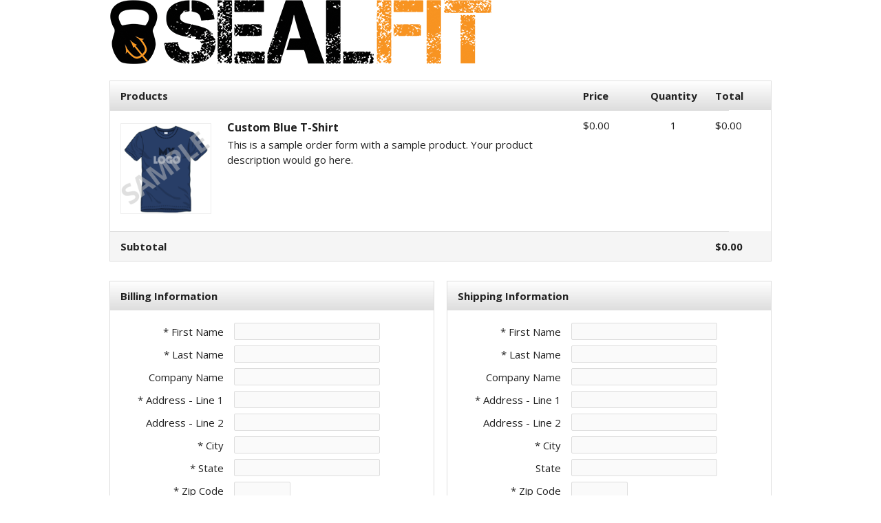

--- FILE ---
content_type: text/css;charset=UTF-8
request_url: https://rk321.infusionsoft.app/resources/styledcart/css/styledcart.css?b=1.70.0.890698-hf-202601151939
body_size: 1497
content:
a.backlink {
    float: left;
    margin-top: 10px;
}

div.layout-type {
    text-align:center;
    width: 120px;
    padding: 5px 80px 5px 5px;
    display: inline-block;
    cursor: pointer;
    vertical-align: top;
}

div.message {
    font-style: italic;
    color: #808080;
    margin: 20px 0 20px 10px;
}

div.theme-thumbnail, div.shadow2 , div.author{
    width: 285px;
}

div.author {
    font: italic 12px 'Helvetica Neue', Helvetica, Arial, sans-serif;
    color: #bbb;
}

div.theme-thumbnail {
    position: relative;
    text-align:center;
    height:240px;
    display: inline-block;
    vertical-align: top;
    border: 1px solid #ddd;
    background: #ffffff;
    z-index: 2;
}

div.shadow2 {
    position: absolute;
    height: 10px;
    /*need to be smaller than div.theme.thumbnail*/
    z-index: 1;
}

div.wrapper {
    float: left;
    width: 30%;
    margin: 0 37px 15px 0;
}

div.third {
    margin: 0 0 15px 0;
}

div.shadow2:before, div.shadow2:after {
    position: absolute;
    content: "";
    bottom: 25px;
    left: 7px;
    width: 135px;
    height: 20px;
    max-width:300px;
    -webkit-box-shadow: 0 15px 15px rgba(0,0,0, 0.3);
    -moz-box-shadow: 0 15px 15px rgba(0, 0, 0, 0.3);
    box-shadow: 0 15px 15px rgba(0, 0, 0, 0.3);
    -webkit-transform: rotate(-3deg);
    -moz-transform: rotate(-3deg);
    -o-transform: rotate(-3deg);
    -ms-transform: rotate(-3deg);
    transform: rotate(-3deg);
}

div.shadow2:after {
    -webkit-transform: rotate(3deg);
    -moz-transform: rotate(3deg);
    -o-transform: rotate(3deg);
    -ms-transform: rotate(3deg);
    transform: rotate(3deg);
    right: 7px;
    left: auto;
}

div.fadehover {
    position:relative;
}

div.layout-fadehover {
    height: 140px;
}

div.style-theme-fadehover {
    height: 200px;
    width: 94%;
    margin-top: 5px;
    margin-left: auto;
    margin-right: auto;
}


div.style-theme-nofadehover {
    position:relative;
    height: 200px;
    width: 94%;
    margin-top: 5px;
    margin-left: auto;
    margin-right: auto;
}

img.normal {
    position: absolute;
    top: 0;
    left: 0;
}

img.layout-selected {
    -moz-box-shadow: 0 0 12px 4px #64aa3f;
    -webkit-box-shadow: 0 0 12px 4px #64aa3f;
    box-shadow: 0 0 12px 4px #64aa3f;
}

img.hover {
    position: absolute;
    top: 0;
    left: 0;
}

div.new-theme-input {
    display:inline-block;
    margin: 10px;
}

div.right-aligned-buttons {
    text-align: right;
    margin: 0 2px 0 2px;
}

div.no-margins {
    margin: 0;
}

span.css-label {
    font-weight: bold;
    font-size: 10pt;
}

span.section-label {
    font-weight: bold;
    font-size: 10pt;
}

span.disable-msg {
    width: 653px;
    height: 24px;
    border: 1px solid #EFD518;
    background: #FFF6DF;
    border-radius: 4px;
    padding: 6px;
    font-family: variant/body-2;
    font-weight: normal;
    font-size: 12px;
}

td.custom-layout-image {
    padding-right: 20px;
}

td.custom-html-buttons {
    padding-top: 10px;
    padding-bottom: 30px;
    text-align: right;
}

td.element-label {
    width: 225px;
    vertical-align: middle;
}

input.element-label-value {
    width: 300px;
}

div.error-div {
    color: #aa3f3f;
    display: inline-block;
    padding-left: 10px;
}

div.bottom-padding {
    padding-bottom: 20px;
}

img.created-theme,img.choose-theme {
    cursor: pointer;
    width: 100%;
    margin: 2px 0 3px -1px;
    border: 1px solid #ddd;
}

img.created-theme-nopointer {
    width: 100%;
    margin: 2px 0 3px -1px;
    border: 1px solid #ddd;
}
div.toolbar {
    margin-top: 8px;
    padding-top: 2px;
    width: 95%;
    text-align: left;
    margin-left: auto;
    margin-right: auto;
    z-index: 1;
}

div.themelabelbar {
    text-align: left;
    float:left;
}
div.iconbar {
    text-align: right;
    float:right;
}

div.iconbar > a ,div.iconbar >img {
    margin-left: 5px;
    vertical-align: middle;
}

div.custom-themes-header {
    padding-left: 0;
    padding-top: 10px;
}

div#defaultCreateNew {
    position: relative;
}

div#createNewTheme {
    height: 15px;
    left: 325px;
    top: 0;
    width: 110px;
}

div.non-empty-default-theme {
    position: absolute;
}

div.subsection-header {
    font-weight: bold;
    font-size: 14px;
    margin-bottom: 20px;
}

hr.section-separator {
    padding-bottom: 10px;
}

h3 {
    display: inline-block;
}

.preview-banner {
    position: absolute;
    top: 0;
    left: 0;
    width: 173px;
    height: 173px;
    background-image: url(../images/preview-banner.png?b=1.70.0.890698-hf-202601151939);
    background-repeat: no-repeat;
    z-index: 1;
}

.previewOverlay {
    position: absolute;
    top: 20px;
    width: 100%;
    padding-top: 60px;
    padding-bottom: 70px;
    text-align: center;
    z-index: 2;
    opacity: 0;
    font: 16px 'Helvetica Neue', Helvetica, Arial, sans-serif;
    color: #888;
    cursor: pointer;
    text-shadow: 0 1px 0 #fff;
}

.delete-theme {
    position: absolute;
    display: block;
    width: 23px;
    height: 23px;
    top: -28px;
    right: -27px;
    padding: 10px;
    z-index: 3;
    opacity: 0;
    cursor: pointer;
}

.rename-theme {
    opacity: 1;
    vertical-align: middle;
    cursor: pointer;
}

.customSytleThemeName{
    font-weight: bold;
    font-size: 13px;
}

div.author{
    margin: 8px 0 20px 0;
    height: 20px;
    text-align: right;
}

.CodeMirror { border: 1px solid #dddddd; }

.linkHeader {
    color: #333333;
    font-size: 15px;
    font-weight: bold;
    margin-top: 30px;
}

.linkHeader a {
    cursor: pointer;
}

.linkDisplay {
    margin-top: 5px;
    margin-bottom: 20px;
}

.bottomLinkDisplay {
    margin-top: 5px;
    margin-bottom: 60px;
}

.hosted-error {
    color: red;
    display: block;
    padding-top: 5px;
}

.refresh-thumbnail-link {
    cursor: pointer;
}

#loadingOverlay {
    width: 100%;
    height: 100%;
    position: fixed;
    top: 0;
    right: 0;
    bottom: 0;
    left: 0;
    z-index: 100;
    background-color: rgba(0,0,0,.5);
}

.spinner {
    position: absolute;
    top: 50%;
    left: 50%;
    margin-left: -24px;
}

.checkoutWithPayPalButtonContainer {
    display: block;
    background-color: #FFCC00;
    border-radius: 20px;
    text-align: center;
    height: 40px;
    margin-top: 16px;
    padding: 8px 12px;
}

.checkoutWithPayPalButtonContainer img {
    width: 92px;
}

#rainForestPaymentMethod {
    width: 440px;
    margin: 0;
}

.refresh-button {
    background-color: #e6cccc;
    border: none;
    padding: 14px;
    width: 100px;
    font-weight: 600;
    margin: 4px 2px;
    cursor: pointer;
    border-radius: 8px;
    font-family: sans-serif;
    font-size: 14px;
}

.invalid-zip-message-non-mobile {
    padding: 10px 0px 16px 16px;
    margin-top: 10px;
    display: flex;
    background: #FDE7E6;
    border-radius: 8px;
    font-size: 16px;
    font-family: arial,sans-serif;
}

.invalid-zip-message-mobile {
    padding: 10px 0px 16px 20px;
    margin-bottom: 10px;
    display: flex;
    background: #FDE7E6;
    border-radius: 8px;
    font-family: arial, sans-serif;
    line-height: 24px;
    font-size: 16px;
    width: min-content;
}

.products {
    width: 385px;
}

@media only screen and (max-width: 960px) {
    #rainForestPaymentMethod {
        padding: 16px;
    }
}


--- FILE ---
content_type: text/css;charset=UTF-8
request_url: https://rk321.infusionsoft.app/css/ecomm/shoppingcart/cssSnippet.jsp?styleThemeId=114&cssToLoad=appearance
body_size: 639
content:
.soldOut,h3{text-transform:uppercase}body,td{font:15px/1.5 'Open Sans',Helvetica,Arial,sans-serif;color:#222}.priceBold,.subtotal,.totalPrice{font-weight:700}.optionChosen,.upsellRegPrice{font-style:italic}.outOfStockText,.soldOut{color:#e34825}img,img a{border:0}.discountedPrice{text-decoration:line-through}.soldOut{font-size:14px}.qtyField:disabled{background-color:#e8e8e8}.optionChosen{color:#999;font-size:14px}.updateCart{font-size:10px}.promoField{border:1px solid #ddd;border-radius:2px;-moz-border-radius:2px;-webkit-border-radius:2px;font-size:13px}.checkout,.checkoutBottom,.checkoutShort,.checkoutShortest,.checkoutTop,.optionsDrop,.qtyField{border:1px solid #ddd;-moz-border-radius:2px;-webkit-border-radius:2px;font-size:13px;color:#222}.checkoutBottomDone,.checkoutDone,.checkoutTopDone{font-size:13px;color:#222}.cartDiscount,.upsellPrice{color:red}.billingTable,.orderSummary,.paymentMethodTable,.payplanTable,.shipMethodTable,.shippingTable,.viewCart{outline:#ddd solid 1px;border-collapse:collapse}.billingInfo th,.billingTable th,.orderSummary th,.payPlan th,.paymentInfo th,.paymentMethodTable th,.payplanTable th,.shipMethodTable th,.shippingInfo th,.shippingTable th,.signinTable th,.summaryCart th,.viewCart th,.viewCartShort th{background:#eee;background:-webkit-gradient(linear,left top,left bottom,from(#fff),to(#ddd));background:-moz-linear-gradient(top,#fff,#ddd);background:linear-gradient(to bottom,#fff,#ddd);filter:progid:DXImageTransform.Microsoft.gradient(startColorstr='#ffffff', endColorstr='#dddddd')}.billingInfo td,.orderSummary td,.payPlan td,.paymentInfo td,.shippingInfo td,.summaryCart td,.viewCart td,.viewCartShort td{border-top:1px solid #ddd}.subtotal{background-color:#f5f5f5}.financeAmount,.financeDate,.paymentAmount,.paymentDate{font-size:12px}.payplanSummaryHeader{font-size:12px;font-weight:700}#upsellContainer{overflow:hidden}.upsell{background-color:#fcfbe9;border:1px solid #f1edb4}.upsell img{border:1px solid #ddd}h1,h2{font-size:16px}h3{font-size:15px;font-weight:400;color:#555}.codeButton,.continueButton,.upsellButton{display:inline-block;outline:0;cursor:pointer;text-align:center;font-weight:700;text-shadow:0 1px 1px rgba(0,0,0,.3);background:#444;filter:progid:DXImageTransform.Microsoft.gradient(startColorstr='#777777', endColorstr='#444444');text-decoration:none}a,a:hover{color:#1675a2}.codeButton,.continueButton{font-size:14px;color:#fff;-webkit-border-radius:4px;-moz-border-radius:4px;border-radius:4px;-webkit-box-shadow:0 1px 2px rgba(0,0,0,.2);-moz-box-shadow:0 1px 2px rgba(0,0,0,.2);box-shadow:0 1px 2px rgba(0,0,0,.2);border:1px solid #666;background:-webkit-gradient(linear,left top,left bottom,from(#777),to(#444));background:-moz-linear-gradient(top,#777,#444);background:linear-gradient(to bottom,#777,#444)}.disabledButton{margin-bottom:10px;opacity:.5}.upsellButton{font-size:12px;color:#fff;-webkit-border-radius:3px;-moz-border-radius:3px;border-radius:3px;-webkit-box-shadow:0 1px 1px rgba(0,0,0,.1);-moz-box-shadow:0 1px 1px rgba(0,0,0,.1);box-shadow:0 1px 1px rgba(0,0,0,.1);border:1px solid #666;background:-webkit-gradient(linear,left top,left bottom,from(#777),to(#444));background:-moz-linear-gradient(top,#777,#444);background:linear-gradient(to bottom,#777,#444)}.codeButton:hover,.continueButton:hover,.upsellButton:hover{color:#fff;background:#444;background:-webkit-gradient(linear,left top,left bottom,from(#888),to(#555));background:-moz-linear-gradient(top,#888,#555);background:linear-gradient(to bottom,#888,#555);filter:progid:DXImageTransform.Microsoft.gradient(startColorstr='#888888', endColorstr='#555555');text-decoration:none}.codeButton:active,.continueButton:active,.upsellButton:active{position:relative;top:1px}.errorMessage{color:#dd4949}@media only screen and (max-width :960px){.billingInfo td,.orderSummary td,.payPlan td,.paymentInfo td,.shippingInfo td,.summaryCart td,.viewCart td,.viewCartShort td{border-top:none}.viewCart tr:not(:first-child){border-top:1px solid #ddd}}




--- FILE ---
content_type: text/css;charset=UTF-8
request_url: https://rk321.infusionsoft.app/css/ecomm/shoppingcart/cssSnippet.jsp?styleThemeId=114&cssToLoad=layout
body_size: 1484
content:
@import url(https://fonts.googleapis.com/css?family=Open+Sans:400,700,400italic);.paymentLabel,.price,.qtyField,.subscriptionPlan{display:block}.billingTable,.shippingTable{border-collapse:collapse;height:500px}.financeAmount,.financeDate{color:#777;font-style:italic}*{margin:0;padding:0}.optionsDrop,.qtyField{padding:4px 4px 4px 6px}#content,#wrapper{position:relative;width:960px;margin:0 auto}#header{width:960px}.productImage{margin:8px 0 10px;border:1px solid #eee;max-width:100%}.optionsDrop,.productDescription{margin-bottom:13px}.paymentAmount,.paymentDate{border-bottom:1px dashed #ddd}.qtyField{width:30px;text-align:right;margin:0 auto 5px}#topCustomHTML{margin:35px 0 15px}#middleCustomHTML{margin:35px 0 60px;clear:both}#bottomCustomHTML{width:960px;margin:40px auto 20px;padding:15px;text-align:center;clear:both}input{margin:0 0 7px}.financeAmount,.financeDate,.paymentAmount,.paymentDate{display:inline-block}.choosePlan{margin-right:5px}.checkout,.checkoutDone{padding:4px 4px 4px 6px;margin:0;width:200px}.checkoutBottom,.checkoutBottomDone{padding:4px 4px 4px 6px;margin:0 0 20px;width:200px}.checkoutTop,.checkoutTopDone{padding:4px 4px 4px 6px;margin:10px 0 0;width:200px}.checkoutLabel{margin:0 0 -3px}.checkoutShort,.promoField{padding:4px;margin:0;width:125px}.promoLabel{padding-top:3px}.checkoutShortest{padding:5px;margin:0;width:70px}.addressTableInfo{margin-bottom:0}.viewCart{width:100%;border-collapse:collapse;margin:20px 0 30px;float:left;border-radius:4px}.billingTable th,.orderSummary th,.paymentMethodTable th,.payplanTable th,.shipMethodTable th,.shippingTable th,.viewCart th{padding:10px 10px 10px 15px;text-align:left}.orderSummary td,.paymentMethodTable td,.payplanTable td,.shipMethodTable td,.viewCart td{padding:10px 10px 10px 15px;vertical-align:top}.billingTable td,.shippingTable td{padding:8px 0 0 15px;vertical-align:top}td.pay1,td.pay2,td.pay3,td.pay4{padding-bottom:20px}.billingTable{width:470px;margin:0 20px 20px 0;text-align:left;float:left}.shippingTable{width:470px;margin:0 0 20px;text-align:left;float:right}.orderSummary,.payplanTable,.shipMethodTable{margin-bottom:20px;text-align:left;border-collapse:collapse}.orderSummary{position:relative;width:470px;float:right;clear:right}#shipPaymentContainer,.payplanTable,.shipMethodTable{width:470px;float:left}.shipMethodTable{margin-right:20px;clear:left}.tableOption{margin:0 0 11px}.payplanSummary{background-color:#fff;width:200px;margin:-12px 0 15px}.paymentDate{width:100px}.paymentAmount{width:65px;text-align:right}.financeDate{width:100px}.financeAmount{width:65px;text-align:right}.promoCode{width:453px;border-collapse:collapse;margin-left:15px}.promoCode td{height:30px}.paymentMethodTable{width:100%;border-collapse:collapse;margin:40px 0 20px;text-align:left;float:right}td.pay1{width:220px}td.pay2{width:231px}td.pay3{width:186px}td.pay4{width:314px}td.rightAlign{text-align:right;vertical-align:top;padding-top:10px;height:20px}td.rightAlignTop,th.rightAlignTop{padding-top:20px;text-align:right;width:150px}th.rightAlign{text-align:right}th.rightAlignTop{vertical-align:top}td.rightAlignTop{height:20px}td.rightAlignBottom{text-align:right;vertical-align:top;padding:10px 10px 20px 0;width:150px}td.leftAlign,th.leftAlign{text-align:left}th.leftAlign{height:15px}td.centerAlign,th.centerAlign{text-align:center}.checkoutLinks,td .rightCell{text-align:right}.productCell{width:80%}.priceCell,.qtyCell{width:10%}.checkoutLinks{width:350px;height:30px;margin:0 0 40px;float:right;clear:both}.checkoutWithPayPalLink{cursor:pointer;display:inline-block;margin:10px 0 0 10px;padding:3px 0}.checkoutWithPayPalImg{display:block;margin:0 0 -9px}.payPalDescription{width:400px}.switchPaymentSelectionLink{padding-bottom:25px;cursor:pointer}.paymentIcon{margin:15px 7px -5px 4px}#upsellContainer{margin-bottom:60px;clear:both}.upsell{width:283px;float:left;margin:0 10px 20px 0;padding:10px 10px 12px 15px}.upsellImage{float:left;margin:6px 15px 0 0}.upsellItem{font-weight:700;margin-right:10px}.upsellAdd{float:right;margin:7px 7px 0 0}.upsellPrice{margin-left:9px}h1{margin:2px 0}h2{margin-right:10px;display:inline}#upsellContainer h2{margin:5px 12px 0 0;display:inline-block}h3{margin:0 0 5px;padding-bottom:3px}.codeButton,.continueButton{padding:3px 15px;cursor:pointer}a{text-decoration:none}a:hover{text-decoration:underline}.codeButton{margin:0 0 0 15px}.continueButton{margin:10px 0 0 10px}.upsellButton{margin:0 0 0 1px;padding:1px 8px 2px;cursor:pointer}.payPalLightboxIcon{float:right;padding:20px}.payPalMessage{padding:55px 30px 0}.closePayPalLightbox{margin-right:30px;margin-top:50px;float:right}.payPalGo{-moz-border-bottom-colors:none;-moz-border-left-colors:none;-moz-border-right-colors:none;-moz-border-top-colors:none;background:url(https://www.paypalobjects.com/en_US/i/pui/core/btn_bg_sprite.gif) left 17.5% repeat-x #FFA822;border-color:#D5BD98 #935E0D #935E0D #D5BD98;border-image:none;border-style:solid;border-width:1px;cursor:pointer;font-size:14px;margin-left:30px;margin-top:10px;padding:1px}@media only screen and (max-width :960px){#wrapper{width:auto;left:0;right:0}#header,.billingTable,.orderSummary,.paymentMethodTable,.shipMethodTable,.shippingTable{width:100%}#paymentSelection{text-align:center}#content{width:auto}td.pay1,td.pay2,td.pay3,td.pay4{display:block;width:100%;text-align:center;padding-left:0;padding-right:0}.orderSummary td:last-child{text-align:right}.viewCart>tbody>tr:not(:first-child):not(:last-child)>td:first-child,.viewCart>tbody>tr:not(:first-child):not(:last-child)>td:nth-child(2):not(.priceCell){display:block}.viewCart>tbody>tr:first-child>th:nth-child(2),.viewCart>tbody>tr:last-child>td:nth-child(3){display:none}#companyLogoTopBanner img{max-width:100%}td.rightAlignTop{width:auto}#theLightbox,#theLightbox_c{width:auto!important}.shipMethodTable,.shippingCheckbox{text-align:center}#theLightbox_c{position:fixed!important;left:10px!important;right:10px!important;top:10px!important}}/* PAYPAL SMARTBUTTONS===============================================================*/.checkoutButtonList { /* Container for the checkout links and PayPal smart payment buttons, if the smart payment buttons are present */ float: right; clear: both; padding-right: 30px;}.checkoutPaypalSmartPaymentButtons { /* Container for the PayPal smart payment buttons */ float: right; clear: both;}.payPalOption td { /* PayPal option in the Payment Information */ width: 220px;}.payPalOption td div { /* Container for the PayPal smart payment buttons in the PayPal option in the Payment Information */ clear: both; float: left;}#payPalButtons { /* PayPal initial order form page when multiple payment option */ background-color: #ffffff; padding: 16px;}#payPalOptionButtons { /* Container for the PayPal smart payment buttons */ float: right; clear: both; width: 220px;}
